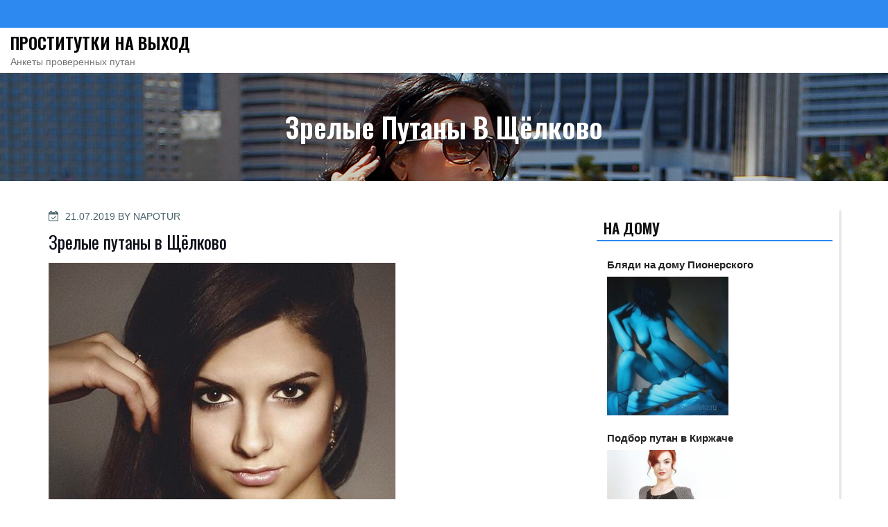

--- FILE ---
content_type: text/html; charset=UTF-8
request_url: http://posterfoto.ru/tours/10817
body_size: 16508
content:
<!DOCTYPE html>
<html lang="ru-RU" prefix="og: https://ogp.me/ns#" class="no-js">
<head>
<meta charset="UTF-8">
<meta name="viewport" content="width=device-width, initial-scale=1">
<link rel="profile" href="http://gmpg.org/xfn/11">
<script>(function(html){html.className = html.className.replace(/\bno-js\b/,'js')})(document.documentElement);</script>

<!-- SEO от Rank Math - https://rankmath.com/ -->
<title>Зрелые путаны в Щёлково - Проститутки на выход</title>
<meta name="description" content="Тонизирующий массаж Щёлково."/>
<meta name="robots" content="index, follow, max-snippet:-1, max-video-preview:-1, max-image-preview:large"/>
<link rel="canonical" href="http://posterfoto.ru/tours/10817" />
<meta property="og:locale" content="ru_RU" />
<meta property="og:type" content="article" />
<meta property="og:title" content="Зрелые путаны в Щёлково - Проститутки на выход" />
<meta property="og:description" content="Тонизирующий массаж Щёлково." />
<meta property="og:url" content="http://posterfoto.ru/tours/10817" />
<meta property="og:site_name" content="Проститутки на выход" />
<meta property="article:tag" content="На дому" />
<meta property="article:section" content="Московская область" />
<meta property="og:image" content="http://posterfoto.ru/wp-content/uploads/vqa_96045.jpg" />
<meta property="og:image:width" content="500" />
<meta property="og:image:height" content="624" />
<meta property="og:image:alt" content="Зрелые путаны в Щёлково" />
<meta property="og:image:type" content="image/jpeg" />
<meta property="article:published_time" content="2019-07-21T00:53:58+03:00" />
<meta name="twitter:card" content="summary_large_image" />
<meta name="twitter:title" content="Зрелые путаны в Щёлково - Проститутки на выход" />
<meta name="twitter:description" content="Тонизирующий массаж Щёлково." />
<meta name="twitter:image" content="http://posterfoto.ru/wp-content/uploads/vqa_96045.jpg" />
<meta name="twitter:label1" content="Автор" />
<meta name="twitter:data1" content="napotur" />
<meta name="twitter:label2" content="Время чтения" />
<meta name="twitter:data2" content="Меньше минуты" />
<script type="application/ld+json" class="rank-math-schema">{"@context":"https://schema.org","@graph":[{"@type":["Person","Organization"],"@id":"http://posterfoto.ru/#person","name":"\u041f\u0440\u043e\u0441\u0442\u0438\u0442\u0443\u0442\u043a\u0438 \u043d\u0430 \u0432\u044b\u0445\u043e\u0434"},{"@type":"WebSite","@id":"http://posterfoto.ru/#website","url":"http://posterfoto.ru","name":"\u041f\u0440\u043e\u0441\u0442\u0438\u0442\u0443\u0442\u043a\u0438 \u043d\u0430 \u0432\u044b\u0445\u043e\u0434","publisher":{"@id":"http://posterfoto.ru/#person"},"inLanguage":"ru-RU"},{"@type":"ImageObject","@id":"http://posterfoto.ru/wp-content/uploads/vqa_96045.jpg","url":"http://posterfoto.ru/wp-content/uploads/vqa_96045.jpg","width":"500","height":"624","inLanguage":"ru-RU"},{"@type":"WebPage","@id":"http://posterfoto.ru/tours/10817#webpage","url":"http://posterfoto.ru/tours/10817","name":"\u0417\u0440\u0435\u043b\u044b\u0435 \u043f\u0443\u0442\u0430\u043d\u044b \u0432 \u0429\u0451\u043b\u043a\u043e\u0432\u043e - \u041f\u0440\u043e\u0441\u0442\u0438\u0442\u0443\u0442\u043a\u0438 \u043d\u0430 \u0432\u044b\u0445\u043e\u0434","datePublished":"2019-07-21T00:53:58+03:00","dateModified":"2019-07-21T00:53:58+03:00","isPartOf":{"@id":"http://posterfoto.ru/#website"},"primaryImageOfPage":{"@id":"http://posterfoto.ru/wp-content/uploads/vqa_96045.jpg"},"inLanguage":"ru-RU"},{"@type":"Person","@id":"http://posterfoto.ru/author/napotur","name":"napotur","url":"http://posterfoto.ru/author/napotur","image":{"@type":"ImageObject","@id":"http://2.gravatar.com/avatar/5d5cf7922d7b723e2356accd03405c94?s=96&amp;d=mm&amp;r=g","url":"http://2.gravatar.com/avatar/5d5cf7922d7b723e2356accd03405c94?s=96&amp;d=mm&amp;r=g","caption":"napotur","inLanguage":"ru-RU"}},{"@type":"BlogPosting","headline":"\u0417\u0440\u0435\u043b\u044b\u0435 \u043f\u0443\u0442\u0430\u043d\u044b \u0432 \u0429\u0451\u043b\u043a\u043e\u0432\u043e - \u041f\u0440\u043e\u0441\u0442\u0438\u0442\u0443\u0442\u043a\u0438 \u043d\u0430 \u0432\u044b\u0445\u043e\u0434","datePublished":"2019-07-21T00:53:58+03:00","dateModified":"2019-07-21T00:53:58+03:00","articleSection":"\u041c\u043e\u0441\u043a\u043e\u0432\u0441\u043a\u0430\u044f \u043e\u0431\u043b\u0430\u0441\u0442\u044c","author":{"@id":"http://posterfoto.ru/author/napotur","name":"napotur"},"publisher":{"@id":"http://posterfoto.ru/#person"},"description":"\u0422\u043e\u043d\u0438\u0437\u0438\u0440\u0443\u044e\u0449\u0438\u0439 \u043c\u0430\u0441\u0441\u0430\u0436 \u0429\u0451\u043b\u043a\u043e\u0432\u043e.","name":"\u0417\u0440\u0435\u043b\u044b\u0435 \u043f\u0443\u0442\u0430\u043d\u044b \u0432 \u0429\u0451\u043b\u043a\u043e\u0432\u043e - \u041f\u0440\u043e\u0441\u0442\u0438\u0442\u0443\u0442\u043a\u0438 \u043d\u0430 \u0432\u044b\u0445\u043e\u0434","@id":"http://posterfoto.ru/tours/10817#richSnippet","isPartOf":{"@id":"http://posterfoto.ru/tours/10817#webpage"},"image":{"@id":"http://posterfoto.ru/wp-content/uploads/vqa_96045.jpg"},"inLanguage":"ru-RU","mainEntityOfPage":{"@id":"http://posterfoto.ru/tours/10817#webpage"}}]}</script>
<!-- /Rank Math WordPress SEO плагин -->

<link rel='dns-prefetch' href='//fonts.googleapis.com' />
<link href='https://fonts.gstatic.com' crossorigin rel='preconnect' />
<link rel="alternate" type="application/rss+xml" title="Проститутки на выход &raquo; Лента" href="http://posterfoto.ru/feed" />
<link rel="alternate" type="application/rss+xml" title="Проститутки на выход &raquo; Лента комментариев" href="http://posterfoto.ru/comments/feed" />
<link rel="alternate" type="application/rss+xml" title="Проститутки на выход &raquo; Лента комментариев к &laquo;Зрелые путаны в Щёлково&raquo;" href="http://posterfoto.ru/tours/10817/feed" />
<script type="text/javascript">
window._wpemojiSettings = {"baseUrl":"https:\/\/s.w.org\/images\/core\/emoji\/14.0.0\/72x72\/","ext":".png","svgUrl":"https:\/\/s.w.org\/images\/core\/emoji\/14.0.0\/svg\/","svgExt":".svg","source":{"concatemoji":"http:\/\/posterfoto.ru\/wp-includes\/js\/wp-emoji-release.min.js?ver=6.3.7"}};
/*! This file is auto-generated */
!function(i,n){var o,s,e;function c(e){try{var t={supportTests:e,timestamp:(new Date).valueOf()};sessionStorage.setItem(o,JSON.stringify(t))}catch(e){}}function p(e,t,n){e.clearRect(0,0,e.canvas.width,e.canvas.height),e.fillText(t,0,0);var t=new Uint32Array(e.getImageData(0,0,e.canvas.width,e.canvas.height).data),r=(e.clearRect(0,0,e.canvas.width,e.canvas.height),e.fillText(n,0,0),new Uint32Array(e.getImageData(0,0,e.canvas.width,e.canvas.height).data));return t.every(function(e,t){return e===r[t]})}function u(e,t,n){switch(t){case"flag":return n(e,"\ud83c\udff3\ufe0f\u200d\u26a7\ufe0f","\ud83c\udff3\ufe0f\u200b\u26a7\ufe0f")?!1:!n(e,"\ud83c\uddfa\ud83c\uddf3","\ud83c\uddfa\u200b\ud83c\uddf3")&&!n(e,"\ud83c\udff4\udb40\udc67\udb40\udc62\udb40\udc65\udb40\udc6e\udb40\udc67\udb40\udc7f","\ud83c\udff4\u200b\udb40\udc67\u200b\udb40\udc62\u200b\udb40\udc65\u200b\udb40\udc6e\u200b\udb40\udc67\u200b\udb40\udc7f");case"emoji":return!n(e,"\ud83e\udef1\ud83c\udffb\u200d\ud83e\udef2\ud83c\udfff","\ud83e\udef1\ud83c\udffb\u200b\ud83e\udef2\ud83c\udfff")}return!1}function f(e,t,n){var r="undefined"!=typeof WorkerGlobalScope&&self instanceof WorkerGlobalScope?new OffscreenCanvas(300,150):i.createElement("canvas"),a=r.getContext("2d",{willReadFrequently:!0}),o=(a.textBaseline="top",a.font="600 32px Arial",{});return e.forEach(function(e){o[e]=t(a,e,n)}),o}function t(e){var t=i.createElement("script");t.src=e,t.defer=!0,i.head.appendChild(t)}"undefined"!=typeof Promise&&(o="wpEmojiSettingsSupports",s=["flag","emoji"],n.supports={everything:!0,everythingExceptFlag:!0},e=new Promise(function(e){i.addEventListener("DOMContentLoaded",e,{once:!0})}),new Promise(function(t){var n=function(){try{var e=JSON.parse(sessionStorage.getItem(o));if("object"==typeof e&&"number"==typeof e.timestamp&&(new Date).valueOf()<e.timestamp+604800&&"object"==typeof e.supportTests)return e.supportTests}catch(e){}return null}();if(!n){if("undefined"!=typeof Worker&&"undefined"!=typeof OffscreenCanvas&&"undefined"!=typeof URL&&URL.createObjectURL&&"undefined"!=typeof Blob)try{var e="postMessage("+f.toString()+"("+[JSON.stringify(s),u.toString(),p.toString()].join(",")+"));",r=new Blob([e],{type:"text/javascript"}),a=new Worker(URL.createObjectURL(r),{name:"wpTestEmojiSupports"});return void(a.onmessage=function(e){c(n=e.data),a.terminate(),t(n)})}catch(e){}c(n=f(s,u,p))}t(n)}).then(function(e){for(var t in e)n.supports[t]=e[t],n.supports.everything=n.supports.everything&&n.supports[t],"flag"!==t&&(n.supports.everythingExceptFlag=n.supports.everythingExceptFlag&&n.supports[t]);n.supports.everythingExceptFlag=n.supports.everythingExceptFlag&&!n.supports.flag,n.DOMReady=!1,n.readyCallback=function(){n.DOMReady=!0}}).then(function(){return e}).then(function(){var e;n.supports.everything||(n.readyCallback(),(e=n.source||{}).concatemoji?t(e.concatemoji):e.wpemoji&&e.twemoji&&(t(e.twemoji),t(e.wpemoji)))}))}((window,document),window._wpemojiSettings);
</script>
<style type="text/css">
img.wp-smiley,
img.emoji {
	display: inline !important;
	border: none !important;
	box-shadow: none !important;
	height: 1em !important;
	width: 1em !important;
	margin: 0 0.07em !important;
	vertical-align: -0.1em !important;
	background: none !important;
	padding: 0 !important;
}
</style>
	<link rel='stylesheet' id='wp-block-library-css' href='http://posterfoto.ru/wp-includes/css/dist/block-library/style.min.css?ver=6.3.7' type='text/css' media='all' />
<style id='classic-theme-styles-inline-css' type='text/css'>
/*! This file is auto-generated */
.wp-block-button__link{color:#fff;background-color:#32373c;border-radius:9999px;box-shadow:none;text-decoration:none;padding:calc(.667em + 2px) calc(1.333em + 2px);font-size:1.125em}.wp-block-file__button{background:#32373c;color:#fff;text-decoration:none}
</style>
<style id='global-styles-inline-css' type='text/css'>
body{--wp--preset--color--black: #000000;--wp--preset--color--cyan-bluish-gray: #abb8c3;--wp--preset--color--white: #ffffff;--wp--preset--color--pale-pink: #f78da7;--wp--preset--color--vivid-red: #cf2e2e;--wp--preset--color--luminous-vivid-orange: #ff6900;--wp--preset--color--luminous-vivid-amber: #fcb900;--wp--preset--color--light-green-cyan: #7bdcb5;--wp--preset--color--vivid-green-cyan: #00d084;--wp--preset--color--pale-cyan-blue: #8ed1fc;--wp--preset--color--vivid-cyan-blue: #0693e3;--wp--preset--color--vivid-purple: #9b51e0;--wp--preset--gradient--vivid-cyan-blue-to-vivid-purple: linear-gradient(135deg,rgba(6,147,227,1) 0%,rgb(155,81,224) 100%);--wp--preset--gradient--light-green-cyan-to-vivid-green-cyan: linear-gradient(135deg,rgb(122,220,180) 0%,rgb(0,208,130) 100%);--wp--preset--gradient--luminous-vivid-amber-to-luminous-vivid-orange: linear-gradient(135deg,rgba(252,185,0,1) 0%,rgba(255,105,0,1) 100%);--wp--preset--gradient--luminous-vivid-orange-to-vivid-red: linear-gradient(135deg,rgba(255,105,0,1) 0%,rgb(207,46,46) 100%);--wp--preset--gradient--very-light-gray-to-cyan-bluish-gray: linear-gradient(135deg,rgb(238,238,238) 0%,rgb(169,184,195) 100%);--wp--preset--gradient--cool-to-warm-spectrum: linear-gradient(135deg,rgb(74,234,220) 0%,rgb(151,120,209) 20%,rgb(207,42,186) 40%,rgb(238,44,130) 60%,rgb(251,105,98) 80%,rgb(254,248,76) 100%);--wp--preset--gradient--blush-light-purple: linear-gradient(135deg,rgb(255,206,236) 0%,rgb(152,150,240) 100%);--wp--preset--gradient--blush-bordeaux: linear-gradient(135deg,rgb(254,205,165) 0%,rgb(254,45,45) 50%,rgb(107,0,62) 100%);--wp--preset--gradient--luminous-dusk: linear-gradient(135deg,rgb(255,203,112) 0%,rgb(199,81,192) 50%,rgb(65,88,208) 100%);--wp--preset--gradient--pale-ocean: linear-gradient(135deg,rgb(255,245,203) 0%,rgb(182,227,212) 50%,rgb(51,167,181) 100%);--wp--preset--gradient--electric-grass: linear-gradient(135deg,rgb(202,248,128) 0%,rgb(113,206,126) 100%);--wp--preset--gradient--midnight: linear-gradient(135deg,rgb(2,3,129) 0%,rgb(40,116,252) 100%);--wp--preset--font-size--small: 13px;--wp--preset--font-size--medium: 20px;--wp--preset--font-size--large: 36px;--wp--preset--font-size--x-large: 42px;--wp--preset--spacing--20: 0.44rem;--wp--preset--spacing--30: 0.67rem;--wp--preset--spacing--40: 1rem;--wp--preset--spacing--50: 1.5rem;--wp--preset--spacing--60: 2.25rem;--wp--preset--spacing--70: 3.38rem;--wp--preset--spacing--80: 5.06rem;--wp--preset--shadow--natural: 6px 6px 9px rgba(0, 0, 0, 0.2);--wp--preset--shadow--deep: 12px 12px 50px rgba(0, 0, 0, 0.4);--wp--preset--shadow--sharp: 6px 6px 0px rgba(0, 0, 0, 0.2);--wp--preset--shadow--outlined: 6px 6px 0px -3px rgba(255, 255, 255, 1), 6px 6px rgba(0, 0, 0, 1);--wp--preset--shadow--crisp: 6px 6px 0px rgba(0, 0, 0, 1);}:where(.is-layout-flex){gap: 0.5em;}:where(.is-layout-grid){gap: 0.5em;}body .is-layout-flow > .alignleft{float: left;margin-inline-start: 0;margin-inline-end: 2em;}body .is-layout-flow > .alignright{float: right;margin-inline-start: 2em;margin-inline-end: 0;}body .is-layout-flow > .aligncenter{margin-left: auto !important;margin-right: auto !important;}body .is-layout-constrained > .alignleft{float: left;margin-inline-start: 0;margin-inline-end: 2em;}body .is-layout-constrained > .alignright{float: right;margin-inline-start: 2em;margin-inline-end: 0;}body .is-layout-constrained > .aligncenter{margin-left: auto !important;margin-right: auto !important;}body .is-layout-constrained > :where(:not(.alignleft):not(.alignright):not(.alignfull)){max-width: var(--wp--style--global--content-size);margin-left: auto !important;margin-right: auto !important;}body .is-layout-constrained > .alignwide{max-width: var(--wp--style--global--wide-size);}body .is-layout-flex{display: flex;}body .is-layout-flex{flex-wrap: wrap;align-items: center;}body .is-layout-flex > *{margin: 0;}body .is-layout-grid{display: grid;}body .is-layout-grid > *{margin: 0;}:where(.wp-block-columns.is-layout-flex){gap: 2em;}:where(.wp-block-columns.is-layout-grid){gap: 2em;}:where(.wp-block-post-template.is-layout-flex){gap: 1.25em;}:where(.wp-block-post-template.is-layout-grid){gap: 1.25em;}.has-black-color{color: var(--wp--preset--color--black) !important;}.has-cyan-bluish-gray-color{color: var(--wp--preset--color--cyan-bluish-gray) !important;}.has-white-color{color: var(--wp--preset--color--white) !important;}.has-pale-pink-color{color: var(--wp--preset--color--pale-pink) !important;}.has-vivid-red-color{color: var(--wp--preset--color--vivid-red) !important;}.has-luminous-vivid-orange-color{color: var(--wp--preset--color--luminous-vivid-orange) !important;}.has-luminous-vivid-amber-color{color: var(--wp--preset--color--luminous-vivid-amber) !important;}.has-light-green-cyan-color{color: var(--wp--preset--color--light-green-cyan) !important;}.has-vivid-green-cyan-color{color: var(--wp--preset--color--vivid-green-cyan) !important;}.has-pale-cyan-blue-color{color: var(--wp--preset--color--pale-cyan-blue) !important;}.has-vivid-cyan-blue-color{color: var(--wp--preset--color--vivid-cyan-blue) !important;}.has-vivid-purple-color{color: var(--wp--preset--color--vivid-purple) !important;}.has-black-background-color{background-color: var(--wp--preset--color--black) !important;}.has-cyan-bluish-gray-background-color{background-color: var(--wp--preset--color--cyan-bluish-gray) !important;}.has-white-background-color{background-color: var(--wp--preset--color--white) !important;}.has-pale-pink-background-color{background-color: var(--wp--preset--color--pale-pink) !important;}.has-vivid-red-background-color{background-color: var(--wp--preset--color--vivid-red) !important;}.has-luminous-vivid-orange-background-color{background-color: var(--wp--preset--color--luminous-vivid-orange) !important;}.has-luminous-vivid-amber-background-color{background-color: var(--wp--preset--color--luminous-vivid-amber) !important;}.has-light-green-cyan-background-color{background-color: var(--wp--preset--color--light-green-cyan) !important;}.has-vivid-green-cyan-background-color{background-color: var(--wp--preset--color--vivid-green-cyan) !important;}.has-pale-cyan-blue-background-color{background-color: var(--wp--preset--color--pale-cyan-blue) !important;}.has-vivid-cyan-blue-background-color{background-color: var(--wp--preset--color--vivid-cyan-blue) !important;}.has-vivid-purple-background-color{background-color: var(--wp--preset--color--vivid-purple) !important;}.has-black-border-color{border-color: var(--wp--preset--color--black) !important;}.has-cyan-bluish-gray-border-color{border-color: var(--wp--preset--color--cyan-bluish-gray) !important;}.has-white-border-color{border-color: var(--wp--preset--color--white) !important;}.has-pale-pink-border-color{border-color: var(--wp--preset--color--pale-pink) !important;}.has-vivid-red-border-color{border-color: var(--wp--preset--color--vivid-red) !important;}.has-luminous-vivid-orange-border-color{border-color: var(--wp--preset--color--luminous-vivid-orange) !important;}.has-luminous-vivid-amber-border-color{border-color: var(--wp--preset--color--luminous-vivid-amber) !important;}.has-light-green-cyan-border-color{border-color: var(--wp--preset--color--light-green-cyan) !important;}.has-vivid-green-cyan-border-color{border-color: var(--wp--preset--color--vivid-green-cyan) !important;}.has-pale-cyan-blue-border-color{border-color: var(--wp--preset--color--pale-cyan-blue) !important;}.has-vivid-cyan-blue-border-color{border-color: var(--wp--preset--color--vivid-cyan-blue) !important;}.has-vivid-purple-border-color{border-color: var(--wp--preset--color--vivid-purple) !important;}.has-vivid-cyan-blue-to-vivid-purple-gradient-background{background: var(--wp--preset--gradient--vivid-cyan-blue-to-vivid-purple) !important;}.has-light-green-cyan-to-vivid-green-cyan-gradient-background{background: var(--wp--preset--gradient--light-green-cyan-to-vivid-green-cyan) !important;}.has-luminous-vivid-amber-to-luminous-vivid-orange-gradient-background{background: var(--wp--preset--gradient--luminous-vivid-amber-to-luminous-vivid-orange) !important;}.has-luminous-vivid-orange-to-vivid-red-gradient-background{background: var(--wp--preset--gradient--luminous-vivid-orange-to-vivid-red) !important;}.has-very-light-gray-to-cyan-bluish-gray-gradient-background{background: var(--wp--preset--gradient--very-light-gray-to-cyan-bluish-gray) !important;}.has-cool-to-warm-spectrum-gradient-background{background: var(--wp--preset--gradient--cool-to-warm-spectrum) !important;}.has-blush-light-purple-gradient-background{background: var(--wp--preset--gradient--blush-light-purple) !important;}.has-blush-bordeaux-gradient-background{background: var(--wp--preset--gradient--blush-bordeaux) !important;}.has-luminous-dusk-gradient-background{background: var(--wp--preset--gradient--luminous-dusk) !important;}.has-pale-ocean-gradient-background{background: var(--wp--preset--gradient--pale-ocean) !important;}.has-electric-grass-gradient-background{background: var(--wp--preset--gradient--electric-grass) !important;}.has-midnight-gradient-background{background: var(--wp--preset--gradient--midnight) !important;}.has-small-font-size{font-size: var(--wp--preset--font-size--small) !important;}.has-medium-font-size{font-size: var(--wp--preset--font-size--medium) !important;}.has-large-font-size{font-size: var(--wp--preset--font-size--large) !important;}.has-x-large-font-size{font-size: var(--wp--preset--font-size--x-large) !important;}
.wp-block-navigation a:where(:not(.wp-element-button)){color: inherit;}
:where(.wp-block-post-template.is-layout-flex){gap: 1.25em;}:where(.wp-block-post-template.is-layout-grid){gap: 1.25em;}
:where(.wp-block-columns.is-layout-flex){gap: 2em;}:where(.wp-block-columns.is-layout-grid){gap: 2em;}
.wp-block-pullquote{font-size: 1.5em;line-height: 1.6;}
</style>
<link rel='stylesheet' id='same-category-posts-css' href='http://posterfoto.ru/wp-content/plugins/same-category-posts/same-category-posts.css?ver=6.3.7' type='text/css' media='all' />
<link rel='stylesheet' id='the-business-wp-fonts-css' href='https://fonts.googleapis.com/css?family=Raleway%3A300%2C300i%2C400%2C400i%2C600%2C600i%2C800%2C800i%7COswald%3A300%2C300i%2C400%2C400i%2C600%2C600i%2C800%2C800i&#038;subset=latin%2Clatin-ext' type='text/css' media='all' />
<link rel='stylesheet' id='boostrap-css-css' href='http://posterfoto.ru/wp-content/themes/the-business-wp/css/bootstrap.min.css?ver=3.3.6' type='text/css' media='all' />
<link rel='stylesheet' id='the-business-wp-style-css' href='http://posterfoto.ru/wp-content/themes/the-business-wp/style.css?ver=6.3.7' type='text/css' media='all' />
<link rel='stylesheet' id='fontawesome-css-css' href='http://posterfoto.ru/wp-content/themes/the-business-wp/fonts/font-awesome/css/font-awesome.css?ver=4.7' type='text/css' media='all' />
<link rel='stylesheet' id='rpt_front_style-css' href='http://posterfoto.ru/wp-content/plugins/related-posts-thumbnails/assets/css/front.css?ver=1.6.2' type='text/css' media='all' />
<!--[if lt IE 9]>
<script type='text/javascript' src='http://posterfoto.ru/wp-content/themes/the-business-wp/js/html5.js?ver=3.7.3' id='html5-js'></script>
<![endif]-->
<script type='text/javascript' src='http://posterfoto.ru/wp-includes/js/jquery/jquery.min.js?ver=3.7.0' id='jquery-core-js'></script>
<script type='text/javascript' src='http://posterfoto.ru/wp-includes/js/jquery/jquery-migrate.min.js?ver=3.4.1' id='jquery-migrate-js'></script>
<link rel="https://api.w.org/" href="http://posterfoto.ru/wp-json/" /><link rel="alternate" type="application/json" href="http://posterfoto.ru/wp-json/wp/v2/posts/10817" /><link rel="EditURI" type="application/rsd+xml" title="RSD" href="http://posterfoto.ru/xmlrpc.php?rsd" />
<meta name="generator" content="WordPress 6.3.7" />
<link rel='shortlink' href='http://posterfoto.ru/?p=10817' />
<link rel="alternate" type="application/json+oembed" href="http://posterfoto.ru/wp-json/oembed/1.0/embed?url=http%3A%2F%2Fposterfoto.ru%2Ftours%2F10817" />
<link rel="alternate" type="text/xml+oembed" href="http://posterfoto.ru/wp-json/oembed/1.0/embed?url=http%3A%2F%2Fposterfoto.ru%2Ftours%2F10817&#038;format=xml" />
<link rel="pingback" href="http://posterfoto.ru/xmlrpc.php">
	<style type="text/css" id="custom-footer-colors" >
		

.footer-foreground {}
.footer-foreground .widget-title, 
.footer-foreground a, 
.footer-foreground p, 
.footer-foreground li,
.footer-foreground table,
.footer-foreground .widget
{
  color:#fff;
}

.footer-foreground a:hover, .footer-foreground a:active {color:#2d89ef;}

	</style>
      <style>
      #related_posts_thumbnails li{
          border-right: 1px solid #dddddd;
          background-color: #ffffff      }
      #related_posts_thumbnails li:hover{
          background-color: #eeeeee;
      }
      .relpost_content{
          font-size: 12px;
          color: #333333;
      }
      .relpost-block-single{
          background-color: #ffffff;
          border-right: 1px solid  #dddddd;
          border-left: 1px solid  #dddddd;
          margin-right: -1px;
      }
      .relpost-block-single:hover{
          background-color: #eeeeee;
      }
      </style>

  </head>
<body class="post-template-default single single-post postid-10817 single-format-standard group-blog has-header-image has-sidebar colors-blue" >

<!-- The Search Modal Dialog -->
<div id="myModal" class="modal">
  <!-- Modal content -->
  <div class="modal-content">
    <span id="search-close" class="close">&times;</span>
	<br/> <br/>
    

<form role="search" method="get" class="search-form" action="http://posterfoto.ru/">
	<label for="search-form-69385cefd0faa">
		<span class="screen-reader-text">Search for:</span>
	</label>
	<input type="search" id="search-form-69385cefd0faa" class="search-field" placeholder="Search &hellip;" value="" name="s" />
	<button type="submit" class="search-submit"><span class="fa icon fa-search" aria-hidden="true" role="img"> <use href="#icon-search" xlink:href="#icon-search"></use> </span><span class="screen-reader-text">Search</span></button>
</form>
	<br/> 
  </div>
</div><!-- end search model-->

<div id="page" class="site">


<a class="skip-link screen-reader-text" href="#main">
Skip to content</a>
<header id="masthead" class="site-header" role="banner">

	<!-- start of mini header -->
		      
			<div class="mini-header hidden-xs">
				<div class="container">
					
						<div class="col-md-6 col-sm-6 header-contact-section" >
						 
							<ul class="contact-list-top">
																					</ul>
						 
						</div>
						<div class="col-md-6 col-sm-6">			
							<ul class="mimi-header-social-icon pull-right animate fadeInRight" >							
																																							</ul>
						</div>	
					
				</div>	
			</div>
				
	 <!-- .end of contacts mini header -->  
	 
  <!--top menu, site branding-->
 <div id="sticky-nav" >
   <div class="container vertical-center"> 
    <div class="col-md-4 col-sm-4 site-branding" >
	      <div class="site-branding-text">
                <p class="site-title"><a href="http://posterfoto.ru/" rel="home">Проститутки на выход</a></p>
                        <p class="site-description">Анкеты проверенных путан</p>
              </div>
      <!-- .site-branding-text -->
    </div>
    <!-- .end of site-branding -->
	
	<!-- start of navigation menu -->
    <div class="col-md-8 col-sm-8 " >	
      	  
    </div>  
	<!-- end of navigation menu --> 
	
			
   </div>
   <!-- .container -->	
  </div>
  <!-- #masthead -->
  
</header>

 	
	<div class="sub-header" style="background:url('http://posterfoto.ru/wp-content/uploads/0308508.jpg');">
	
	<div class="sub-header-inner sectionoverlay">
	<div class="title">Зрелые путаны в Щёлково</div>	</div>
</div><!-- .sub-header -->

<div class="container background" >
  <div class="row">
				 
	<div id="primary" class="col-md-8 col-sm-8  content-area">
		<main id="main" class="site-main" role="main">

			
<article id="post-10817" class="post-10817 post type-post status-publish format-standard has-post-thumbnail hentry category-moskovskaya-oblast tag-na-domu">
	
	<header class="entry-header">
		<div class="entry-meta"><span class="posted-on"><span class="screen-reader-text">Posted on</span> <a href="http://posterfoto.ru/tours/10817" rel="bookmark"><time class="entry-date published updated" datetime="2019-07-21T00:53:58+03:00">21.07.2019</time></a></span><span class="byline"> By <span class="author vcard"><a class="url fn n" href="http://posterfoto.ru/author/napotur">napotur</a></span></span></div><!-- .entry-meta --><h1 class="entry-title">Зрелые путаны в Щёлково</h1>	</header><!-- .entry-header -->	
	
				<div class="post-thumbnail" >
			<a href="http://posterfoto.ru/tours/10817">
				<img width="500" height="624" src="http://posterfoto.ru/wp-content/uploads/vqa_96045.jpg" class="attachment-full size-full wp-post-image" alt="" decoding="async" fetchpriority="high" srcset="http://posterfoto.ru/wp-content/uploads/vqa_96045.jpg 500w, http://posterfoto.ru/wp-content/uploads/vqa_96045-240x300.jpg 240w" sizes="(max-width: 500px) 100vw, 500px" />			</a>
		</div><!-- .post-thumbnail -->
				

	<div class="entry-container">

	
	<div class="entry-content">
		<p>Тонизирующий массаж Щёлково.</p>
<p><span id="more-10817"></span></p>
<blockquote>
<p>Информация о проститутках города Щёлково собрана и систематизирована на данном проекте. Дабы не бродить по тысячам сайтов в поисках нужной путаны, посетите  наш сайт, где собраны все проститутки вашего региона.</p>
</blockquote>
<h2>Свежие индивидуалки Щёлково</h2>
<p>Классные бляди Щёлково.</p>
<h3>Гэбриэл16</h3>
<p align="center"><img decoding="async" src="http://posterfoto.ru/wp-content/uploads/vqa_96045.jpg" alt="Старые бляди в Щёлково" title="Урологический массаж Щёлково." width="400" border="0"></p>
<table class="qltable" border="1">
<tr>
<td>Место</td>
<td>есть</td>
</tr>
<tr>
<td>Возраст</td>
<td>24</td>
</tr>
<tr>
<td>Рост</td>
<td>171 см</td>
</tr>
<tr>
<td>Вес</td>
<td>55 кг</td>
</tr>
<tr>
<td>Размер бюста</td>
<td>7</td>
</tr>
<tr>
<td>Стриптиз</td>
<td>лесби-шоу легкое</td>
</tr>
<tr>
<td>Выезд</td>
<td>+</td>
</tr>
<tr>
<td>Дополнительные пристрастия</td>
<td>криомассаж, мама с дочкой, в постели с подружкой</td>
</tr>
<tr>
<td>Стоимость, ч</td>
<td>2650</td>
</tr>
<tr>
<td>Цена, ночь</td>
<td>8900</td>
</tr>
<tr>
<th>Номер телефона</th>
<th>            <form method="POST">
                <button class="sterfo" type="submit" name="prgpattern" value="/look/passage">Смотреть</button>
            </form>
        </th>
</tr>
</table>
<h3>Цецилие фото 100%</h3>
<p align="center"><img decoding="async" src="http://posterfoto.ru/wp-content/uploads/vqa_96132.jpg" alt="Шалава Цецилие фото 100%" title="Шлюха Цецилие фото 100%" width="400" border="0"></p>
<table class="qltable" border="1">
<tr>
<td>ид анкеты</td>
<td>6469</td>
</tr>
<tr>
<td>Возраст</td>
<td>26</td>
</tr>
<tr>
<td>Рост</td>
<td>176 см</td>
</tr>
<tr>
<td>Вес</td>
<td>54 кг</td>
</tr>
<tr>
<td>Размер бюста</td>
<td>4</td>
</tr>
<tr>
<td>Садо-мазо</td>
<td>&#8212;</td>
</tr>
<tr>
<td>Одежда</td>
<td>44</td>
</tr>
<tr>
<td>Доп пристрастия</td>
<td>спанкинг, секс в чулках, легкое доминирование</td>
</tr>
<tr>
<td>Стоимость, ч</td>
<td>1500</td>
</tr>
<tr>
<td>Цена, 2 часа</td>
<td>3850</td>
</tr>
<tr>
<td>Цена, ночь</td>
<td>7450</td>
</tr>
<tr>
<th>Номер телефона</th>
<th>            <form method="POST">
                <button class="sterfo" type="submit" name="prgpattern" value="/look/passage">Смотреть</button>
            </form>
        </th>
</tr>
</table>
<h3>Элита Вип</h3>
<p align="center"><img decoding="async" src="http://posterfoto.ru/wp-content/uploads/vqa_96224.jpg" alt="Тонизирующий массаж Щёлково." title="Доступные шалавы Щёлково" width="400" border="0"></p>
<table class="qltable" border="1">
<tr>
<td>Знак зодиака</td>
<td>Дева</td>
</tr>
<tr>
<td>Возраст</td>
<td>29</td>
</tr>
<tr>
<td>Рост</td>
<td>152 см</td>
</tr>
<tr>
<td>Вес</td>
<td>57 кг</td>
</tr>
<tr>
<td>Размер бюста</td>
<td>7</td>
</tr>
<tr>
<td>Минет</td>
<td> &#8212; </td>
</tr>
<tr>
<td>Обувь</td>
<td>35</td>
</tr>
<tr>
<td>Мои пристрастия</td>
<td>минет в машине</td>
</tr>
<tr>
<td>Стоимость, ч</td>
<td>1900</td>
</tr>
<tr>
<td>Цена, 2 часа</td>
<td>4450</td>
</tr>
<tr>
<td>Цена, ночь</td>
<td>9700</td>
</tr>
<tr>
<th>Номер телефона</th>
<th>            <form method="POST">
                <button class="sterfo" type="submit" name="prgpattern" value="/look/passage">Смотреть</button>
            </form>
        </th>
</tr>
</table>
<h3>Оляша ВИП</h3>
<p align="center"><img decoding="async" src="http://posterfoto.ru/wp-content/uploads/vqa_95888.jpg" alt="Проверенная путана Оляша ВИП" title="Индивидуалка Оляша ВИП" width="400" border="0"></p>
<table class="qltable" border="1">
<tr>
<td>Визитов анкеты</td>
<td>1152</td>
</tr>
<tr>
<td>Возраст</td>
<td>30</td>
</tr>
<tr>
<td>Рост</td>
<td>174 см</td>
</tr>
<tr>
<td>Вес</td>
<td>61 кг</td>
</tr>
<tr>
<td>Размер бюста</td>
<td>2</td>
</tr>
<tr>
<td>Когда обращаться</td>
<td>после 12 ч.</td>
</tr>
<tr>
<td>Стоимость, ч</td>
<td>1300</td>
</tr>
<tr>
<td>Цена, 2 часа</td>
<td>4800</td>
</tr>
<tr>
<td>Цена, ночь</td>
<td>9200</td>
</tr>
<tr>
<th>Номер телефона</th>
<th>            <form method="POST">
                <button class="sterfo" type="submit" name="prgpattern" value="/look/passage">Смотреть</button>
            </form>
        </th>
</tr>
</table>
<h3>Арья фото мои</h3>
<p align="center"><img decoding="async" src="http://posterfoto.ru/wp-content/uploads/vqa_95178.jpg" alt="Доступные шалавы Щёлково" title="Фистинг Щёлково." width="400" border="0"></p>
<table class="qltable" border="1">
<tr>
<td>Возраст</td>
<td>27</td>
</tr>
<tr>
<td>Рост</td>
<td>157 см</td>
</tr>
<tr>
<td>Вес</td>
<td>53 кг</td>
</tr>
<tr>
<td>Размер бюста</td>
<td>2</td>
</tr>
<tr>
<td>Вам лет</td>
<td>25</td>
</tr>
<tr>
<td>Стоимость, ч</td>
<td>2700</td>
</tr>
<tr>
<td>Цена, 2 часа</td>
<td>3900</td>
</tr>
<tr>
<td>Цена, ночь</td>
<td>8450</td>
</tr>
<tr>
<th>Номер телефона</th>
<th>            <form method="POST">
                <button class="sterfo" type="submit" name="prgpattern" value="/look/passage">Смотреть</button>
            </form>
        </th>
</tr>
</table>
<h3>Нася43</h3>
<p align="center"><img decoding="async" src="http://posterfoto.ru/wp-content/uploads/vqa_95591.jpg" alt="Проверенные проститутки в Щёлково" title="Тонизирующий массаж Щёлково." width="400" border="0"></p>
<table class="qltable" border="1">
<tr>
<td>Рейтинг от визитеров</td>
<td>87</td>
</tr>
<tr>
<td>Возраст</td>
<td>28</td>
</tr>
<tr>
<td>Рост</td>
<td>153 см</td>
</tr>
<tr>
<td>Вес</td>
<td>68 кг</td>
</tr>
<tr>
<td>Размер бюста</td>
<td>7</td>
</tr>
<tr>
<td>Анал</td>
<td>есть</td>
</tr>
<tr>
<td>Время обращения</td>
<td>после 15 ч.</td>
</tr>
<tr>
<td>Частные услуги</td>
<td>сочный минет, большой клитор</td>
</tr>
<tr>
<td>Стоимость, ч</td>
<td>2400</td>
</tr>
<tr>
<td>Цена, ночь</td>
<td>7650</td>
</tr>
<tr>
<th>Номер телефона</th>
<th>            <form method="POST">
                <button class="sterfo" type="submit" name="prgpattern" value="/look/passage">Смотреть</button>
            </form>
        </th>
</tr>
</table>
<h3>Йорга VIP</h3>
<p align="center"><img decoding="async" src="http://posterfoto.ru/wp-content/uploads/vqa_96493.jpg" alt="Фистинг Щёлково." title="Реальные путаны Щёлково" width="400" border="0"></p>
<table class="qltable" border="1">
<tr>
<td>Знак зодиака</td>
<td>Весы</td>
</tr>
<tr>
<td>Возраст</td>
<td>31</td>
</tr>
<tr>
<td>Рост</td>
<td>181 см</td>
</tr>
<tr>
<td>Вес</td>
<td>50 кг</td>
</tr>
<tr>
<td>Размер бюста</td>
<td>3</td>
</tr>
<tr>
<td>Стриптиз</td>
<td>&#8212;</td>
</tr>
<tr>
<td>Размер одежды</td>
<td>39</td>
</tr>
<tr>
<td>Мои предпочтения</td>
<td>куннилингус, ролевые игры, в постели с подружкой</td>
</tr>
<tr>
<td>Стоимость, ч</td>
<td>1600</td>
</tr>
<tr>
<td>Цена, 2 часа</td>
<td>3650</td>
</tr>
<tr>
<td>Цена, ночь</td>
<td>6550</td>
</tr>
<tr>
<th>Номер телефона</th>
<th>            <form method="POST">
                <button class="sterfo" type="submit" name="prgpattern" value="/look/passage">Смотреть</button>
            </form>
        </th>
</tr>
</table>
<h3>Ядвижка реал фото</h3>
<p align="center"><img decoding="async" src="http://posterfoto.ru/wp-content/uploads/vqa_97091.jpg" alt="Индивидуалка Ядвижка реал фото" title="Индивидуалка Ядвижка реал фото" width="400" border="0"></p>
<table class="qltable" border="1">
<tr>
<td>Текущий рейтинг</td>
<td>487</td>
</tr>
<tr>
<td>Возраст</td>
<td>22</td>
</tr>
<tr>
<td>Рост</td>
<td>159 см</td>
</tr>
<tr>
<td>Вес</td>
<td>58 кг</td>
</tr>
<tr>
<td>Размер бюста</td>
<td>6</td>
</tr>
<tr>
<td>Анальный секс</td>
<td>да</td>
</tr>
<tr>
<td>Комплекция</td>
<td>Стройная</td>
</tr>
<tr>
<td>Частные услуги</td>
<td>окончание в рот, большой клитор</td>
</tr>
<tr>
<td>Стоимость, ч</td>
<td>2250</td>
</tr>
<tr>
<td>Цена, ночь</td>
<td>7750</td>
</tr>
<tr>
<th>Номер телефона</th>
<th>            <form method="POST">
                <button class="sterfo" type="submit" name="prgpattern" value="/look/passage">Смотреть</button>
            </form>
        </th>
</tr>
</table>
<h3>Василиса 100% фото мои</h3>
<p align="center"><img decoding="async" src="http://posterfoto.ru/wp-content/uploads/vqa_96013.jpg" alt="Шлюха Василиса 100% фото мои" title="Путана Василиса 100% фото мои" width="400" border="0"></p>
<table class="qltable" border="1">
<tr>
<td>Возраст</td>
<td>36</td>
</tr>
<tr>
<td>Рост</td>
<td>179 см</td>
</tr>
<tr>
<td>Вес</td>
<td>49 кг</td>
</tr>
<tr>
<td>Размер бюста</td>
<td>5</td>
</tr>
<tr>
<td>Минет</td>
<td>да</td>
</tr>
<tr>
<td>Интим стрижка</td>
<td>капля</td>
</tr>
<tr>
<td>Стоимость, ч</td>
<td>2250</td>
</tr>
<tr>
<td>Цена, 2 часа</td>
<td>4700</td>
</tr>
<tr>
<td>Цена, ночь</td>
<td>8500</td>
</tr>
<tr>
<th>Номер телефона</th>
<th>            <form method="POST">
                <button class="sterfo" type="submit" name="prgpattern" value="/look/passage">Смотреть</button>
            </form>
        </th>
</tr>
</table>
<h3>Викуля</h3>
<p align="center"><img decoding="async" src="http://posterfoto.ru/wp-content/uploads/vqa_95542.jpg" alt="Шалава индивидуалка Викуля" title="Проститутка Викуля" width="400" border="0"></p>
<table class="qltable" border="1">
<tr>
<td>Место встречи</td>
<td>+</td>
</tr>
<tr>
<td>Возраст</td>
<td>23</td>
</tr>
<tr>
<td>Рост</td>
<td>161 см</td>
</tr>
<tr>
<td>Вес</td>
<td>59 кг</td>
</tr>
<tr>
<td>Размер бюста</td>
<td>7</td>
</tr>
<tr>
<td>Экстрим</td>
<td> &#8212; </td>
</tr>
<tr>
<td>Эскорт</td>
<td>&#8212;</td>
</tr>
<tr>
<td>Приватные пристрастия</td>
<td>фистинг анальный</td>
</tr>
<tr>
<td>Стоимость, ч</td>
<td>1850</td>
</tr>
<tr>
<td>Цена, ночь</td>
<td>6500</td>
</tr>
<tr>
<th>Номер телефона</th>
<th>            <form method="POST">
                <button class="sterfo" type="submit" name="prgpattern" value="/look/passage">Смотреть</button>
            </form>
        </th>
</tr>
</table>
<h3>Соня. реал фото</h3>
<p align="center"><img decoding="async" src="http://posterfoto.ru/wp-content/uploads/vqa_96417.jpg" alt="Проверенные шалавы Щёлково" title="Реальные шалавы Щёлково" width="400" border="0"></p>
<table class="qltable" border="1">
<tr>
<td>ид анкеты</td>
<td>6194</td>
</tr>
<tr>
<td>Возраст</td>
<td>35</td>
</tr>
<tr>
<td>Рост</td>
<td>175 см</td>
</tr>
<tr>
<td>Вес</td>
<td>63 кг</td>
</tr>
<tr>
<td>Размер бюста</td>
<td>7</td>
</tr>
<tr>
<td>Садо-мазо</td>
<td>Порка</td>
</tr>
<tr>
<td>Стоимость, ч</td>
<td>1100</td>
</tr>
<tr>
<td>Цена, 2 часа</td>
<td>4700</td>
</tr>
<tr>
<td>Цена, ночь</td>
<td>8350</td>
</tr>
<tr>
<th>Номер телефона</th>
<th>            <form method="POST">
                <button class="sterfo" type="submit" name="prgpattern" value="/look/passage">Смотреть</button>
            </form>
        </th>
</tr>
</table>
<h3>Буся VIP</h3>
<p align="center"><img decoding="async" src="http://posterfoto.ru/wp-content/uploads/vqa_95549.jpg" alt="Проститутка индивидуалка Буся VIP" title="Индивидуалка Буся VIP" width="400" border="0"></p>
<table class="qltable" border="1">
<tr>
<td>Посещений анкеты</td>
<td>5781</td>
</tr>
<tr>
<td>Возраст</td>
<td>34</td>
</tr>
<tr>
<td>Рост</td>
<td>155 см</td>
</tr>
<tr>
<td>Вес</td>
<td>67 кг</td>
</tr>
<tr>
<td>Размер бюста</td>
<td>2</td>
</tr>
<tr>
<td>Обувь</td>
<td>35</td>
</tr>
<tr>
<td>Стоимость, ч</td>
<td>2950</td>
</tr>
<tr>
<td>Цена, 2 часа</td>
<td>3800</td>
</tr>
<tr>
<td>Цена, ночь</td>
<td>6200</td>
</tr>
<tr>
<th>Номер телефона</th>
<th>            <form method="POST">
                <button class="sterfo" type="submit" name="prgpattern" value="/look/passage">Смотреть</button>
            </form>
        </th>
</tr>
</table>
<h3>ЛИЯНА real 100%</h3>
<p align="center"><img decoding="async" src="http://posterfoto.ru/wp-content/uploads/vqa_97507.jpg" alt="Тонизирующий массаж Щёлково." title="Проверенные путаны Щёлково" width="400" border="0"></p>
<table class="qltable" border="1">
<tr>
<td>Знак зодиака</td>
<td>Весы</td>
</tr>
<tr>
<td>Возраст</td>
<td>20</td>
</tr>
<tr>
<td>Рост</td>
<td>150 см</td>
</tr>
<tr>
<td>Вес</td>
<td>56 кг</td>
</tr>
<tr>
<td>Размер бюста</td>
<td>7</td>
</tr>
<tr>
<td>Массаж</td>
<td>ветка сакуры</td>
</tr>
<tr>
<td>Выезд</td>
<td>да</td>
</tr>
<tr>
<td>Любимые услуги</td>
<td>массаж, минет взасос</td>
</tr>
<tr>
<td>Стоимость, ч</td>
<td>1800</td>
</tr>
<tr>
<td>Цена, ночь</td>
<td>9800</td>
</tr>
<tr>
<th>Номер телефона</th>
<th>            <form method="POST">
                <button class="sterfo" type="submit" name="prgpattern" value="/look/passage">Смотреть</button>
            </form>
        </th>
</tr>
</table>
<h3>Альбивина реал 100%</h3>
<p align="center"><img decoding="async" src="http://posterfoto.ru/wp-content/uploads/vqa_95635.jpg" alt="Урологический массаж Щёлково." title="Проститутка проститутка Альбивина реал 100%" width="400" border="0"></p>
<table class="qltable" border="1">
<tr>
<td>Посещений анкеты</td>
<td>6625</td>
</tr>
<tr>
<td>Возраст</td>
<td>33</td>
</tr>
<tr>
<td>Рост</td>
<td>162 см</td>
</tr>
<tr>
<td>Вес</td>
<td>65 кг</td>
</tr>
<tr>
<td>Размер бюста</td>
<td>5</td>
</tr>
<tr>
<td>Минет</td>
<td>&#8212;</td>
</tr>
<tr>
<td>Любимые пристрастия</td>
<td>бдсм, секс в одежде, лесби-шоу в стиле bdsm</td>
</tr>
<tr>
<td>Стоимость, ч</td>
<td>1200</td>
</tr>
<tr>
<td>Цена, 2 часа</td>
<td>4250</td>
</tr>
<tr>
<td>Цена, ночь</td>
<td>9800</td>
</tr>
<tr>
<th>Номер телефона</th>
<th>            <form method="POST">
                <button class="sterfo" type="submit" name="prgpattern" value="/look/passage">Смотреть</button>
            </form>
        </th>
</tr>
</table>
<p>Лучшие шалавы в Щёлково.</p>
<p>Частные варианты путан имеют имеют много положительных моментов. Такие проститутки отличаются ухоженностью, стройным телом, приятной внешностью и готовы исполнять только ваши пожелания в любое время дня и ночи.</p>
<h3>Здесь заказывают блядей в Щёлково</h3>
<blockquote>
<p>Зрелые путаны в Щёлково, бляди в Щёлково, индивидуалки (лесби-шоу откровенное), индивидуальные сервис блядей, индивидуалки Щёлково (номера телефонов), бляди Щёлково с фетишем, фото/видео обнаженных проституток, лучшие фото/видео шалав, доступные путаны Щёлково, доступные бляди, бляди, шалавы-красотки в Щёлково, услуги путан</p>
</blockquote>
<!-- relpost-thumb-wrapper --><div class="relpost-thumb-wrapper"><!-- filter-class --><div class="relpost-thumb-container"><h4>Еще интересные проститутки</h4><div style="clear: both"></div><div style="clear: both"></div><!-- relpost-block-container --><div class="relpost-block-container"><a class="relpost-block-single" href="http://posterfoto.ru/tours/7773"><div style="width: 150px; height: 225px;"><div class="relpost-block-single-image" alt="Оральные индивидуалки в Сергиевом Посаде"  style=" background: transparent url(http://posterfoto.ru/wp-content/uploads/vqa_95794-150x150.jpg) no-repeat scroll 0% 0%; width: 150px; height: 150px; "></div><div class="relpost-block-single-text"  style="font-family: Arial;  font-size: 12px;  color: #333333;">Оральные индивидуалки в Сергиевом Посаде</div></div></a><a class="relpost-block-single" href="http://posterfoto.ru/tours/5021"><div style="width: 150px; height: 225px;"><div class="relpost-block-single-image" alt="Доступные шлюхи Яхромы"  style=" background: transparent url(http://posterfoto.ru/wp-content/uploads/vqa_96241-150x150.jpg) no-repeat scroll 0% 0%; width: 150px; height: 150px; "></div><div class="relpost-block-single-text"  style="font-family: Arial;  font-size: 12px;  color: #333333;">Доступные шлюхи Яхромы</div></div></a><a class="relpost-block-single" href="http://posterfoto.ru/tours/11430"><div style="width: 150px; height: 225px;"><div class="relpost-block-single-image" alt="Агенство индивидуалок Шатуры"  style=" background: transparent url(http://posterfoto.ru/wp-content/uploads/vqa_97315-150x150.jpg) no-repeat scroll 0% 0%; width: 150px; height: 150px; "></div><div class="relpost-block-single-text"  style="font-family: Arial;  font-size: 12px;  color: #333333;">Агенство индивидуалок Шатуры</div></div></a><a class="relpost-block-single" href="http://posterfoto.ru/tours/7327"><div style="width: 150px; height: 225px;"><div class="relpost-block-single-image" alt="Шалавы для секса в Троицке"  style=" background: transparent url(http://posterfoto.ru/wp-content/uploads/vqa_97268-150x150.jpg) no-repeat scroll 0% 0%; width: 150px; height: 150px; "></div><div class="relpost-block-single-text"  style="font-family: Arial;  font-size: 12px;  color: #333333;">Шалавы для секса в Троицке</div></div></a><a class="relpost-block-single" href="http://posterfoto.ru/tours/4405"><div style="width: 150px; height: 225px;"><div class="relpost-block-single-image" alt="Бляди на трассе Солнечногорска"  style=" background: transparent url(http://posterfoto.ru/wp-content/uploads/vqa_97228-150x150.jpg) no-repeat scroll 0% 0%; width: 150px; height: 150px; "></div><div class="relpost-block-single-text"  style="font-family: Arial;  font-size: 12px;  color: #333333;">Бляди на трассе Солнечногорска</div></div></a><a class="relpost-block-single" href="http://posterfoto.ru/tours/10365"><div style="width: 150px; height: 225px;"><div class="relpost-block-single-image" alt="Шалавы Лыткарино (киргизки)"  style=" background: transparent url(http://posterfoto.ru/wp-content/uploads/vqa_96436-150x150.jpg) no-repeat scroll 0% 0%; width: 150px; height: 150px; "></div><div class="relpost-block-single-text"  style="font-family: Arial;  font-size: 12px;  color: #333333;">Шалавы Лыткарино (киргизки)</div></div></a><a class="relpost-block-single" href="http://posterfoto.ru/tours/7029"><div style="width: 150px; height: 225px;"><div class="relpost-block-single-image" alt="Шалавы Павловского Посада (боди-массаж)"  style=" background: transparent url(http://posterfoto.ru/wp-content/uploads/vqa_95197-150x150.jpg) no-repeat scroll 0% 0%; width: 150px; height: 150px; "></div><div class="relpost-block-single-text"  style="font-family: Arial;  font-size: 12px;  color: #333333;">Шалавы Павловского Посада (боди-массаж)</div></div></a><a class="relpost-block-single" href="http://posterfoto.ru/tours/3761"><div style="width: 150px; height: 225px;"><div class="relpost-block-single-image" alt="Шалавы в Серпухове (проверенные видео)"  style=" background: transparent url(http://posterfoto.ru/wp-content/uploads/vqa_97067-150x150.jpg) no-repeat scroll 0% 0%; width: 150px; height: 150px; "></div><div class="relpost-block-single-text"  style="font-family: Arial;  font-size: 12px;  color: #333333;">Шалавы в Серпухове (проверенные видео)</div></div></a><a class="relpost-block-single" href="http://posterfoto.ru/tours/3343"><div style="width: 150px; height: 225px;"><div class="relpost-block-single-image" alt="Проверенные бляди Волоколамска"  style=" background: transparent url(http://posterfoto.ru/wp-content/uploads/vqa_96988-150x150.jpg) no-repeat scroll 0% 0%; width: 150px; height: 150px; "></div><div class="relpost-block-single-text"  style="font-family: Arial;  font-size: 12px;  color: #333333;">Проверенные бляди Волоколамска</div></div></a></div><!-- close relpost-block-container --><div style="clear: both"></div></div><!-- close filter class --></div><!-- close relpost-thumb-wrapper -->	</div><!-- .entry-content -->
	</div>

	<footer class="entry-footer"><span class="cat-tags-links"><span class="cat-links"><span class="fa icon fa-folder-open" aria-hidden="true" role="img"> <use href="#icon-folder-open" xlink:href="#icon-folder-open"></use> </span><span class="screen-reader-text">Categories</span><a href="http://posterfoto.ru/tours/category/moskovskaya-oblast" rel="category tag">Московская область</a></span><span class="tags-links"><span class="fa icon fa-hashtag" aria-hidden="true" role="img"> <use href="#icon-hashtag" xlink:href="#icon-hashtag"></use> </span><span class="screen-reader-text">Tags</span><a href="http://posterfoto.ru/tours/tag/na-domu" rel="tag">На дому</a></span></span></footer> <!-- .entry-footer -->
</article><!-- #post-## -->

<div id="comments" class="comments-area">

		<div id="respond" class="comment-respond">
		<h3 id="reply-title" class="comment-reply-title">Добавить комментарий</h3><p class="must-log-in">Для отправки комментария вам необходимо <a href="http://posterfoto.ru/niwactyp/?redirect_to=http%3A%2F%2Fposterfoto.ru%2Ftours%2F10817">авторизоваться</a>.</p>	</div><!-- #respond -->
	
</div><!-- #comments -->

	<nav class="navigation post-navigation" aria-label="Записи">
		<h2 class="screen-reader-text">Навигация по записям</h2>
		<div class="nav-links"><div class="nav-previous"><a href="http://posterfoto.ru/tours/10797" rel="prev"><span class="screen-reader-text">Previous Post</span><span aria-hidden="true" class="nav-subtitle">Previous</span> <span class="nav-title"><span><i class="fa fa-arrow-left" aria-hidden="true" ></i><span class="nav-title nav-margin-left" >Шалавы в Заволжске (анальная стимуляция)</span></a></div><div class="nav-next"><a href="http://posterfoto.ru/tours/10823" rel="next"><span class="screen-reader-text">Next Post</span><span aria-hidden="true" class="nav-subtitle">Next</span> <span class="nav-title">Реальные индивидуалки в Белёве<span class="nav-margin-right"></span><i class="fa fa-arrow-right" aria-hidden="true"></i></span></a></div></div>
	</nav>
		</main><!-- #main -->
	</div><!-- #primary -->
						<div class="col-md-4 col-sm-4 floateright"> 
			
<aside id="secondary" class="widget-area" role="complementary" aria-label="Blog Sidebar">
	<section id="same-category-posts-2" class="widget same-category-posts"><h2 class="widget-title">На дому</h2><ul>
<li class="same-category-post-item "><a class="post-title" href="http://posterfoto.ru/tours/11186" rel="bookmark" title="Permanent Link to Бляди на дому Пионерского">Бляди на дому Пионерского</a><a class="same-category-post-thumbnail "href="http://posterfoto.ru/tours/11186" title="Бляди на дому Пионерского"><img width="175" height="200" src="http://posterfoto.ru/wp-content/uploads/vqa_97071.jpg" class="attachment-post-thumbnail size-post-thumbnail wp-post-image" alt="" decoding="async" loading="lazy" srcset="http://posterfoto.ru/wp-content/uploads/vqa_97071.jpg 500w, http://posterfoto.ru/wp-content/uploads/vqa_97071-263x300.jpg 263w" sizes="(max-width: 175px) 100vw, 175px" /></a></li><li class="same-category-post-item "><a class="post-title" href="http://posterfoto.ru/tours/10636" rel="bookmark" title="Permanent Link to Подбор путан в Киржаче">Подбор путан в Киржаче</a><a class="same-category-post-thumbnail "href="http://posterfoto.ru/tours/10636" title="Подбор путан в Киржаче"><img width="177" height="200" src="http://posterfoto.ru/wp-content/uploads/vqa_97215.jpg" class="attachment-post-thumbnail size-post-thumbnail wp-post-image" alt="" decoding="async" loading="lazy" srcset="http://posterfoto.ru/wp-content/uploads/vqa_97215.jpg 500w, http://posterfoto.ru/wp-content/uploads/vqa_97215-265x300.jpg 265w" sizes="(max-width: 177px) 100vw, 177px" /></a></li><li class="same-category-post-item "><a class="post-title" href="http://posterfoto.ru/tours/10643" rel="bookmark" title="Permanent Link to Одинцово шалавы на час">Одинцово шалавы на час</a><a class="same-category-post-thumbnail "href="http://posterfoto.ru/tours/10643" title="Одинцово шалавы на час"><img width="200" height="78" src="http://posterfoto.ru/wp-content/uploads/vqa_97584.jpg" class="attachment-post-thumbnail size-post-thumbnail wp-post-image" alt="" decoding="async" loading="lazy" srcset="http://posterfoto.ru/wp-content/uploads/vqa_97584.jpg 500w, http://posterfoto.ru/wp-content/uploads/vqa_97584-300x118.jpg 300w" sizes="(max-width: 200px) 100vw, 200px" /></a></li><li class="same-category-post-item "><a class="post-title" href="http://posterfoto.ru/tours/10688" rel="bookmark" title="Permanent Link to Индивидуалки Острогожска с выездом">Индивидуалки Острогожска с выездом</a><a class="same-category-post-thumbnail "href="http://posterfoto.ru/tours/10688" title="Индивидуалки Острогожска с выездом"><img width="161" height="200" src="http://posterfoto.ru/wp-content/uploads/vqa_96677.jpg" class="attachment-post-thumbnail size-post-thumbnail wp-post-image" alt="" decoding="async" loading="lazy" srcset="http://posterfoto.ru/wp-content/uploads/vqa_96677.jpg 500w, http://posterfoto.ru/wp-content/uploads/vqa_96677-241x300.jpg 241w" sizes="(max-width: 161px) 100vw, 161px" /></a></li><li class="same-category-post-item "><a class="post-title" href="http://posterfoto.ru/tours/10730" rel="bookmark" title="Permanent Link to Оральные путаны Кохмы">Оральные путаны Кохмы</a><a class="same-category-post-thumbnail "href="http://posterfoto.ru/tours/10730" title="Оральные путаны Кохмы"><img width="167" height="200" src="http://posterfoto.ru/wp-content/uploads/vqa_95716.jpg" class="attachment-post-thumbnail size-post-thumbnail wp-post-image" alt="" decoding="async" loading="lazy" srcset="http://posterfoto.ru/wp-content/uploads/vqa_95716.jpg 422w, http://posterfoto.ru/wp-content/uploads/vqa_95716-251x300.jpg 251w" sizes="(max-width: 167px) 100vw, 167px" /></a></li><li class="same-category-post-item "><a class="post-title" href="http://posterfoto.ru/tours/10956" rel="bookmark" title="Permanent Link to Где найти шлюху в Калаче?">Где найти шлюху в Калаче?</a><a class="same-category-post-thumbnail "href="http://posterfoto.ru/tours/10956" title="Где найти шлюху в Калаче?"><img width="200" height="88" src="http://posterfoto.ru/wp-content/uploads/vqa_96554.jpg" class="attachment-post-thumbnail size-post-thumbnail wp-post-image" alt="" decoding="async" loading="lazy" srcset="http://posterfoto.ru/wp-content/uploads/vqa_96554.jpg 500w, http://posterfoto.ru/wp-content/uploads/vqa_96554-300x131.jpg 300w, http://posterfoto.ru/wp-content/uploads/vqa_96554-430x190.jpg 430w" sizes="(max-width: 200px) 100vw, 200px" /></a></li><li class="same-category-post-item "><a class="post-title" href="http://posterfoto.ru/tours/10781" rel="bookmark" title="Permanent Link to Шалавы в Дубовке с интим досугом">Шалавы в Дубовке с интим досугом</a><a class="same-category-post-thumbnail "href="http://posterfoto.ru/tours/10781" title="Шалавы в Дубовке с интим досугом"><img width="172" height="200" src="http://posterfoto.ru/wp-content/uploads/vqa_97048.jpg" class="attachment-post-thumbnail size-post-thumbnail wp-post-image" alt="" decoding="async" loading="lazy" srcset="http://posterfoto.ru/wp-content/uploads/vqa_97048.jpg 500w, http://posterfoto.ru/wp-content/uploads/vqa_97048-258x300.jpg 258w" sizes="(max-width: 172px) 100vw, 172px" /></a></li><li class="same-category-post-item "><a class="post-title" href="http://posterfoto.ru/tours/10583" rel="bookmark" title="Permanent Link to Индивиндуалку на час город нижневартовск">Индивиндуалку на час город нижневартовск</a><a class="same-category-post-thumbnail "href="http://posterfoto.ru/tours/10583" title="Индивиндуалку на час город нижневартовск"><img width="200" height="137" src="http://posterfoto.ru/wp-content/uploads/vqa_95236.jpg" class="attachment-post-thumbnail size-post-thumbnail wp-post-image" alt="" decoding="async" loading="lazy" srcset="http://posterfoto.ru/wp-content/uploads/vqa_95236.jpg 402w, http://posterfoto.ru/wp-content/uploads/vqa_95236-300x205.jpg 300w" sizes="(max-width: 200px) 100vw, 200px" /></a></li></ul>
</section><section id="categories-2" class="widget widget_categories"><h2 class="widget-title">Категории</h2>
			<ul>
					<li class="cat-item cat-item-181"><a href="http://posterfoto.ru/tours/category/adigeya">Адыгея</a>
</li>
	<li class="cat-item cat-item-156"><a href="http://posterfoto.ru/tours/category/akmolinskaya-oblast">Акмолинская область</a>
</li>
	<li class="cat-item cat-item-189"><a href="http://posterfoto.ru/tours/category/aktyubinskaya-oblast">Актюбинская область</a>
</li>
	<li class="cat-item cat-item-167"><a href="http://posterfoto.ru/tours/category/almatinskaya-oblast">Алматинская область</a>
</li>
	<li class="cat-item cat-item-169"><a href="http://posterfoto.ru/tours/category/altaj">Алтай</a>
</li>
	<li class="cat-item cat-item-146"><a href="http://posterfoto.ru/tours/category/altajskij-kraj">Алтайский край</a>
</li>
	<li class="cat-item cat-item-31"><a href="http://posterfoto.ru/tours/category/amurskaya-oblast">Амурская область</a>
</li>
	<li class="cat-item cat-item-148"><a href="http://posterfoto.ru/tours/category/arhangelskaya-oblast">Архангельская область</a>
</li>
	<li class="cat-item cat-item-118"><a href="http://posterfoto.ru/tours/category/astrahanskaya-oblast">Астраханская область</a>
</li>
	<li class="cat-item cat-item-74"><a href="http://posterfoto.ru/tours/category/astrahan">Астрахань</a>
</li>
	<li class="cat-item cat-item-170"><a href="http://posterfoto.ru/tours/category/atirauskaya-oblast">Атырауская область</a>
</li>
	<li class="cat-item cat-item-72"><a href="http://posterfoto.ru/tours/category/balashiha">Балашиха</a>
</li>
	<li class="cat-item cat-item-102"><a href="http://posterfoto.ru/tours/category/bashkortostan">Башкортостан</a>
</li>
	<li class="cat-item cat-item-73"><a href="http://posterfoto.ru/tours/category/belgorod">Белгород</a>
</li>
	<li class="cat-item cat-item-51"><a href="http://posterfoto.ru/tours/category/belgorodskaya-oblast">Белгородская область</a>
</li>
	<li class="cat-item cat-item-64"><a href="http://posterfoto.ru/tours/category/bibirevo">Бибирево</a>
</li>
	<li class="cat-item cat-item-126"><a href="http://posterfoto.ru/tours/category/bijsk">Бийск</a>
</li>
	<li class="cat-item cat-item-152"><a href="http://posterfoto.ru/tours/category/biryulevo">Бирюлево</a>
</li>
	<li class="cat-item cat-item-113"><a href="http://posterfoto.ru/tours/category/brestskaya-oblast">Брестская область</a>
</li>
	<li class="cat-item cat-item-25"><a href="http://posterfoto.ru/tours/category/bryansk">Брянск</a>
</li>
	<li class="cat-item cat-item-109"><a href="http://posterfoto.ru/tours/category/bryanskaya-oblast">Брянская область</a>
</li>
	<li class="cat-item cat-item-150"><a href="http://posterfoto.ru/tours/category/buryatiya">Бурятия</a>
</li>
	<li class="cat-item cat-item-55"><a href="http://posterfoto.ru/tours/category/butovo">Бутово</a>
</li>
	<li class="cat-item cat-item-40"><a href="http://posterfoto.ru/tours/category/vidnoe">Видное</a>
</li>
	<li class="cat-item cat-item-45"><a href="http://posterfoto.ru/tours/category/vinnickaya-oblast">Винницкая область</a>
</li>
	<li class="cat-item cat-item-98"><a href="http://posterfoto.ru/tours/category/vitebskaya-oblast">Витебская область</a>
</li>
	<li class="cat-item cat-item-90"><a href="http://posterfoto.ru/tours/category/vladimir">Владимир</a>
</li>
	<li class="cat-item cat-item-100"><a href="http://posterfoto.ru/tours/category/vladimirskaya-oblast">Владимирская область</a>
</li>
	<li class="cat-item cat-item-42"><a href="http://posterfoto.ru/tours/category/volgograd">Волгоград</a>
</li>
	<li class="cat-item cat-item-163"><a href="http://posterfoto.ru/tours/category/volgogradskaya-oblast">Волгоградская область</a>
</li>
	<li class="cat-item cat-item-10"><a href="http://posterfoto.ru/tours/category/vologodskaya-oblast">Вологодская область</a>
</li>
	<li class="cat-item cat-item-120"><a href="http://posterfoto.ru/tours/category/volinskaya-oblast">Волынская область</a>
</li>
	<li class="cat-item cat-item-147"><a href="http://posterfoto.ru/tours/category/voronezh">Воронеж</a>
</li>
	<li class="cat-item cat-item-115"><a href="http://posterfoto.ru/tours/category/voronezhskaya-oblast">Воронежская область</a>
</li>
	<li class="cat-item cat-item-97"><a href="http://posterfoto.ru/tours/category/vostochno-kazahstanskaya-oblast">Восточно-Казахстанская область</a>
</li>
	<li class="cat-item cat-item-144"><a href="http://posterfoto.ru/tours/category/golicino">Голицино</a>
</li>
	<li class="cat-item cat-item-37"><a href="http://posterfoto.ru/tours/category/gomelskaya-oblast">Гомельская область</a>
</li>
	<li class="cat-item cat-item-131"><a href="http://posterfoto.ru/tours/category/dagestan">Дагестан</a>
</li>
	<li class="cat-item cat-item-12"><a href="http://posterfoto.ru/tours/category/dnepropetrovskaya-oblast">Днепропетровская область</a>
</li>
	<li class="cat-item cat-item-122"><a href="http://posterfoto.ru/tours/category/dnr">ДНР</a>
</li>
	<li class="cat-item cat-item-48"><a href="http://posterfoto.ru/tours/category/domodedovo">Домодедово</a>
</li>
	<li class="cat-item cat-item-20"><a href="http://posterfoto.ru/tours/category/doneckaya-oblast">Донецкая область</a>
</li>
	<li class="cat-item cat-item-190"><a href="http://posterfoto.ru/tours/category/evrejskaya-ao">Еврейская АО</a>
</li>
	<li class="cat-item cat-item-67"><a href="http://posterfoto.ru/tours/category/ekaterinburg">Екатеринбург</a>
</li>
	<li class="cat-item cat-item-91"><a href="http://posterfoto.ru/tours/category/zhambilskaya-oblast">Жамбыльская область</a>
</li>
	<li class="cat-item cat-item-123"><a href="http://posterfoto.ru/tours/category/zhitomirskaya-oblast">Житомирская область</a>
</li>
	<li class="cat-item cat-item-137"><a href="http://posterfoto.ru/tours/category/zabajkalskij-kraj">Забайкальский край</a>
</li>
	<li class="cat-item cat-item-22"><a href="http://posterfoto.ru/tours/category/zakarpatskaya-oblast">Закарпатская область</a>
</li>
	<li class="cat-item cat-item-184"><a href="http://posterfoto.ru/tours/category/zapadno-kazahstanskaya-oblast">Западно-Казахстанская область</a>
</li>
	<li class="cat-item cat-item-132"><a href="http://posterfoto.ru/tours/category/zaporozhskaya-oblast">Запорожская область</a>
</li>
	<li class="cat-item cat-item-112"><a href="http://posterfoto.ru/tours/category/ivano-frankovskaya-oblast">Ивано-Франковская область</a>
</li>
	<li class="cat-item cat-item-27"><a href="http://posterfoto.ru/tours/category/ivanovo">Иваново</a>
</li>
	<li class="cat-item cat-item-141"><a href="http://posterfoto.ru/tours/category/ivanovskaya-oblast">Ивановская область</a>
</li>
	<li class="cat-item cat-item-105"><a href="http://posterfoto.ru/tours/category/izhevsk">Ижевск</a>
</li>
	<li class="cat-item cat-item-124"><a href="http://posterfoto.ru/tours/category/izmajlovo">Измайлово</a>
</li>
	<li class="cat-item cat-item-187"><a href="http://posterfoto.ru/tours/category/ingushetiya">Ингушетия</a>
</li>
	<li class="cat-item cat-item-5"><a href="http://posterfoto.ru/tours/category/irkutsk">Иркутск</a>
</li>
	<li class="cat-item cat-item-8"><a href="http://posterfoto.ru/tours/category/irkutskaya-oblast">Иркутская область</a>
</li>
	<li class="cat-item cat-item-154"><a href="http://posterfoto.ru/tours/category/kabardino-balkariya">Кабардино-Балкария</a>
</li>
	<li class="cat-item cat-item-121"><a href="http://posterfoto.ru/tours/category/kazan">Казань</a>
</li>
	<li class="cat-item cat-item-99"><a href="http://posterfoto.ru/tours/category/kaliningradskaya-oblast">Калининградская область</a>
</li>
	<li class="cat-item cat-item-157"><a href="http://posterfoto.ru/tours/category/kalmikiya">Калмыкия</a>
</li>
	<li class="cat-item cat-item-17"><a href="http://posterfoto.ru/tours/category/kaluzhskaya-oblast">Калужская область</a>
</li>
	<li class="cat-item cat-item-84"><a href="http://posterfoto.ru/tours/category/kamchatskij-kraj">Камчатский край</a>
</li>
	<li class="cat-item cat-item-78"><a href="http://posterfoto.ru/tours/category/karagandinskaya-oblast">Карагандинская область</a>
</li>
	<li class="cat-item cat-item-53"><a href="http://posterfoto.ru/tours/category/karachaevo-cherkesiya">Карачаево-Черкесия</a>
</li>
	<li class="cat-item cat-item-164"><a href="http://posterfoto.ru/tours/category/kareliya">Карелия</a>
</li>
	<li class="cat-item cat-item-76"><a href="http://posterfoto.ru/tours/category/kemerovskaya-oblast">Кемеровская область</a>
</li>
	<li class="cat-item cat-item-68"><a href="http://posterfoto.ru/tours/category/kievskaya-oblast">Киевская область</a>
</li>
	<li class="cat-item cat-item-19"><a href="http://posterfoto.ru/tours/category/kirovogradskaya-oblast">Кировоградская область</a>
</li>
	<li class="cat-item cat-item-3"><a href="http://posterfoto.ru/tours/category/kirovskaya-oblast">Кировская область</a>
</li>
	<li class="cat-item cat-item-130"><a href="http://posterfoto.ru/tours/category/kolomna">Коломна</a>
</li>
	<li class="cat-item cat-item-159"><a href="http://posterfoto.ru/tours/category/komi">Коми</a>
</li>
	<li class="cat-item cat-item-52"><a href="http://posterfoto.ru/tours/category/kostanajskaya-oblast">Костанайская область</a>
</li>
	<li class="cat-item cat-item-33"><a href="http://posterfoto.ru/tours/category/kostromskaya-oblast">Костромская область</a>
</li>
	<li class="cat-item cat-item-58"><a href="http://posterfoto.ru/tours/category/krasnodar">Краснодар</a>
</li>
	<li class="cat-item cat-item-108"><a href="http://posterfoto.ru/tours/category/krasnodarskij-kraj">Краснодарский край</a>
</li>
	<li class="cat-item cat-item-162"><a href="http://posterfoto.ru/tours/category/krasnoyarsk">Красноярск</a>
</li>
	<li class="cat-item cat-item-134"><a href="http://posterfoto.ru/tours/category/krasnoyarskij-kraj">Красноярский край</a>
</li>
	<li class="cat-item cat-item-155"><a href="http://posterfoto.ru/tours/category/krim">Крым</a>
</li>
	<li class="cat-item cat-item-70"><a href="http://posterfoto.ru/tours/category/kuzminki">Кузьминки</a>
</li>
	<li class="cat-item cat-item-178"><a href="http://posterfoto.ru/tours/category/kurganskaya-oblast">Курганская область</a>
</li>
	<li class="cat-item cat-item-28"><a href="http://posterfoto.ru/tours/category/kursk">Курск</a>
</li>
	<li class="cat-item cat-item-41"><a href="http://posterfoto.ru/tours/category/kurskaya-oblast">Курская область</a>
</li>
	<li class="cat-item cat-item-106"><a href="http://posterfoto.ru/tours/category/kizilordinskaya-oblast">Кызылординская область</a>
</li>
	<li class="cat-item cat-item-101"><a href="http://posterfoto.ru/tours/category/leningradskaya-oblast">Ленинградская область</a>
</li>
	<li class="cat-item cat-item-82"><a href="http://posterfoto.ru/tours/category/lipeck">Липецк</a>
</li>
	<li class="cat-item cat-item-172"><a href="http://posterfoto.ru/tours/category/lipeckaya-oblast">Липецкая область</a>
</li>
	<li class="cat-item cat-item-94"><a href="http://posterfoto.ru/tours/category/lnr">ЛНР</a>
</li>
	<li class="cat-item cat-item-175"><a href="http://posterfoto.ru/tours/category/luganskaya-oblast">Луганская область</a>
</li>
	<li class="cat-item cat-item-93"><a href="http://posterfoto.ru/tours/category/lvovskaya-oblast">Львовская область</a>
</li>
	<li class="cat-item cat-item-116"><a href="http://posterfoto.ru/tours/category/lyuberci">Люберцы</a>
</li>
	<li class="cat-item cat-item-193"><a href="http://posterfoto.ru/tours/category/magadanskaya-oblast">Магаданская область</a>
</li>
	<li class="cat-item cat-item-182"><a href="http://posterfoto.ru/tours/category/mangistauskaya-oblast">Мангистауская область</a>
</li>
	<li class="cat-item cat-item-29"><a href="http://posterfoto.ru/tours/category/marij-el">Марий Эл</a>
</li>
	<li class="cat-item cat-item-128"><a href="http://posterfoto.ru/tours/category/minskaya-oblast">Минская область</a>
</li>
	<li class="cat-item cat-item-62"><a href="http://posterfoto.ru/tours/category/mitino">Митино</a>
</li>
	<li class="cat-item cat-item-129"><a href="http://posterfoto.ru/tours/category/mogilyovskaya-oblast">Могилёвская область</a>
</li>
	<li class="cat-item cat-item-85"><a href="http://posterfoto.ru/tours/category/mozhajsk">Можайск</a>
</li>
	<li class="cat-item cat-item-60"><a href="http://posterfoto.ru/tours/category/moldova">Молдова</a>
</li>
	<li class="cat-item cat-item-117"><a href="http://posterfoto.ru/tours/category/mordoviya">Мордовия</a>
</li>
	<li class="cat-item cat-item-16"><a href="http://posterfoto.ru/tours/category/moskva">Москва</a>
</li>
	<li class="cat-item cat-item-57"><a href="http://posterfoto.ru/tours/category/moskovskaya-oblast">Московская область</a>
</li>
	<li class="cat-item cat-item-63"><a href="http://posterfoto.ru/tours/category/murmansk">Мурманск</a>
</li>
	<li class="cat-item cat-item-111"><a href="http://posterfoto.ru/tours/category/murmanskaya-oblast">Мурманская область</a>
</li>
	<li class="cat-item cat-item-151"><a href="http://posterfoto.ru/tours/category/nahabino">Нахабино</a>
</li>
	<li class="cat-item cat-item-192"><a href="http://posterfoto.ru/tours/category/neneckij-ao">Ненецкий АО</a>
</li>
	<li class="cat-item cat-item-145"><a href="http://posterfoto.ru/tours/category/nizhegorodskaya-oblast">Нижегородская область</a>
</li>
	<li class="cat-item cat-item-104"><a href="http://posterfoto.ru/tours/category/nizhnevartovsk">Нижневартовск</a>
</li>
	<li class="cat-item cat-item-35"><a href="http://posterfoto.ru/tours/category/nikolaevskaya-oblast">Николаевская область</a>
</li>
	<li class="cat-item cat-item-95"><a href="http://posterfoto.ru/tours/category/novgorodskaya-oblast">Новгородская область</a>
</li>
	<li class="cat-item cat-item-50"><a href="http://posterfoto.ru/tours/category/novo-peredelkino">Ново-переделкино</a>
</li>
	<li class="cat-item cat-item-69"><a href="http://posterfoto.ru/tours/category/novokosino">Новокосино</a>
</li>
	<li class="cat-item cat-item-38"><a href="http://posterfoto.ru/tours/category/novokuzneck">Новокузнецк</a>
</li>
	<li class="cat-item cat-item-46"><a href="http://posterfoto.ru/tours/category/novosibirsk">Новосибирск</a>
</li>
	<li class="cat-item cat-item-133"><a href="http://posterfoto.ru/tours/category/novosibirskaya-oblast">Новосибирская область</a>
</li>
	<li class="cat-item cat-item-107"><a href="http://posterfoto.ru/tours/category/odessa">Одесса</a>
</li>
	<li class="cat-item cat-item-9"><a href="http://posterfoto.ru/tours/category/odesskaya-oblast">Одесская область</a>
</li>
	<li class="cat-item cat-item-26"><a href="http://posterfoto.ru/tours/category/odincovo">Одинцово</a>
</li>
	<li class="cat-item cat-item-36"><a href="http://posterfoto.ru/tours/category/omsk">Омск</a>
</li>
	<li class="cat-item cat-item-140"><a href="http://posterfoto.ru/tours/category/omskaya-oblast">Омская область</a>
</li>
	<li class="cat-item cat-item-39"><a href="http://posterfoto.ru/tours/category/orel">Орел</a>
</li>
	<li class="cat-item cat-item-79"><a href="http://posterfoto.ru/tours/category/orenburgskaya-oblast">Оренбургская область</a>
</li>
	<li class="cat-item cat-item-176"><a href="http://posterfoto.ru/tours/category/orlovskaya-oblast">Орловская область</a>
</li>
	<li class="cat-item cat-item-173"><a href="http://posterfoto.ru/tours/category/pavlodarskaya-oblast">Павлодарская область</a>
</li>
	<li class="cat-item cat-item-81"><a href="http://posterfoto.ru/tours/category/penzenskaya-oblast">Пензенская область</a>
</li>
	<li class="cat-item cat-item-158"><a href="http://posterfoto.ru/tours/category/permskij-kraj">Пермский край</a>
</li>
	<li class="cat-item cat-item-49"><a href="http://posterfoto.ru/tours/category/perm">Пермь</a>
</li>
	<li class="cat-item cat-item-125"><a href="http://posterfoto.ru/tours/category/poltavskaya-oblast">Полтавская область</a>
</li>
	<li class="cat-item cat-item-139"><a href="http://posterfoto.ru/tours/category/pridnestrove">Приднестровье</a>
</li>
	<li class="cat-item cat-item-54"><a href="http://posterfoto.ru/tours/category/primorskij-kraj">Приморский край</a>
</li>
	<li class="cat-item cat-item-89"><a href="http://posterfoto.ru/tours/category/pskovskaya-oblast">Псковская область</a>
</li>
	<li class="cat-item cat-item-143"><a href="http://posterfoto.ru/tours/category/pushkino">Пушкино</a>
</li>
	<li class="cat-item cat-item-80"><a href="http://posterfoto.ru/tours/category/rovnenskaya-oblast">Ровненская область</a>
</li>
	<li class="cat-item cat-item-75"><a href="http://posterfoto.ru/tours/category/rostov-na-donu">Ростов-на-Дону</a>
</li>
	<li class="cat-item cat-item-119"><a href="http://posterfoto.ru/tours/category/rostovskaya-oblast">Ростовская область</a>
</li>
	<li class="cat-item cat-item-110"><a href="http://posterfoto.ru/tours/category/ryazanskaya-oblast">Рязанская область</a>
</li>
	<li class="cat-item cat-item-127"><a href="http://posterfoto.ru/tours/category/ryazan">Рязань</a>
</li>
	<li class="cat-item cat-item-142"><a href="http://posterfoto.ru/tours/category/samara">Самара</a>
</li>
	<li class="cat-item cat-item-21"><a href="http://posterfoto.ru/tours/category/samarskaya-oblast">Самарская область</a>
</li>
	<li class="cat-item cat-item-32"><a href="http://posterfoto.ru/tours/category/sankt-peterburg">Санкт-Петербург</a>
</li>
	<li class="cat-item cat-item-56"><a href="http://posterfoto.ru/tours/category/saratov">Саратов</a>
</li>
	<li class="cat-item cat-item-13"><a href="http://posterfoto.ru/tours/category/saratovskaya-oblast">Саратовская область</a>
</li>
	<li class="cat-item cat-item-11"><a href="http://posterfoto.ru/tours/category/sahalinskaya-oblast">Сахалинская область</a>
</li>
	<li class="cat-item cat-item-59"><a href="http://posterfoto.ru/tours/category/sverdlovskaya-oblast">Свердловская область</a>
</li>
	<li class="cat-item cat-item-149"><a href="http://posterfoto.ru/tours/category/severnaya-osetiya-alaniya">Северная Осетия &#8212; Алания</a>
</li>
	<li class="cat-item cat-item-188"><a href="http://posterfoto.ru/tours/category/severo-kazahstanskaya-oblast">Северо-Казахстанская область</a>
</li>
	<li class="cat-item cat-item-30"><a href="http://posterfoto.ru/tours/category/smolensk">Смоленск</a>
</li>
	<li class="cat-item cat-item-138"><a href="http://posterfoto.ru/tours/category/smolenskaya-oblast">Смоленская область</a>
</li>
	<li class="cat-item cat-item-88"><a href="http://posterfoto.ru/tours/category/solnechnogorsk">Солнечногорск</a>
</li>
	<li class="cat-item cat-item-15"><a href="http://posterfoto.ru/tours/category/sochi">Сочи</a>
</li>
	<li class="cat-item cat-item-7"><a href="http://posterfoto.ru/tours/category/stavropol">Ставрополь</a>
</li>
	<li class="cat-item cat-item-86"><a href="http://posterfoto.ru/tours/category/stavropole">Ставрополье</a>
</li>
	<li class="cat-item cat-item-92"><a href="http://posterfoto.ru/tours/category/stupino">Ступино</a>
</li>
	<li class="cat-item cat-item-174"><a href="http://posterfoto.ru/tours/category/sumskaya-oblast">Сумская область</a>
</li>
	<li class="cat-item cat-item-166"><a href="http://posterfoto.ru/tours/category/surgut">Сургут</a>
</li>
	<li class="cat-item cat-item-24"><a href="http://posterfoto.ru/tours/category/tambovskaya-oblast">Тамбовская область</a>
</li>
	<li class="cat-item cat-item-65"><a href="http://posterfoto.ru/tours/category/tatarstan">Татарстан</a>
</li>
	<li class="cat-item cat-item-87"><a href="http://posterfoto.ru/tours/category/tverskaya-oblast">Тверская область</a>
</li>
	<li class="cat-item cat-item-183"><a href="http://posterfoto.ru/tours/category/ternopolskaya-oblast">Тернопольская область</a>
</li>
	<li class="cat-item cat-item-185"><a href="http://posterfoto.ru/tours/category/tomskaya-oblast">Томская область</a>
</li>
	<li class="cat-item cat-item-171"><a href="http://posterfoto.ru/tours/category/tuva">Тува</a>
</li>
	<li class="cat-item cat-item-43"><a href="http://posterfoto.ru/tours/category/tulskaya-oblast">Тульская область</a>
</li>
	<li class="cat-item cat-item-161"><a href="http://posterfoto.ru/tours/category/tyumenskaya-oblast">Тюменская область</a>
</li>
	<li class="cat-item cat-item-44"><a href="http://posterfoto.ru/tours/category/tyumen">Тюмень</a>
</li>
	<li class="cat-item cat-item-4"><a href="http://posterfoto.ru/tours/category/udmurtiya">Удмуртия</a>
</li>
	<li class="cat-item cat-item-83"><a href="http://posterfoto.ru/tours/category/ulyanovskaya-oblast">Ульяновская область</a>
</li>
	<li class="cat-item cat-item-47"><a href="http://posterfoto.ru/tours/category/habarovsk">Хабаровск</a>
</li>
	<li class="cat-item cat-item-136"><a href="http://posterfoto.ru/tours/category/habarovskij-kraj">Хабаровский край</a>
</li>
	<li class="cat-item cat-item-186"><a href="http://posterfoto.ru/tours/category/hakasiya">Хакасия</a>
</li>
	<li class="cat-item cat-item-6"><a href="http://posterfoto.ru/tours/category/hanti-mansijsk">Ханты-Мансийск</a>
</li>
	<li class="cat-item cat-item-114"><a href="http://posterfoto.ru/tours/category/hanti-mansijskij-ao">Ханты-Мансийский АО</a>
</li>
	<li class="cat-item cat-item-165"><a href="http://posterfoto.ru/tours/category/harkovskaya-oblast">Харьковская область</a>
</li>
	<li class="cat-item cat-item-179"><a href="http://posterfoto.ru/tours/category/hersonskaya-oblast">Херсонская область</a>
</li>
	<li class="cat-item cat-item-103"><a href="http://posterfoto.ru/tours/category/himki">Химки</a>
</li>
	<li class="cat-item cat-item-153"><a href="http://posterfoto.ru/tours/category/hmelnickaya-oblast">Хмельницкая область</a>
</li>
	<li class="cat-item cat-item-71"><a href="http://posterfoto.ru/tours/category/chelyabinskaya-oblast">Челябинская область</a>
</li>
	<li class="cat-item cat-item-18"><a href="http://posterfoto.ru/tours/category/cherepovec">Череповец</a>
</li>
	<li class="cat-item cat-item-61"><a href="http://posterfoto.ru/tours/category/cherkasskaya-oblast">Черкасская область</a>
</li>
	<li class="cat-item cat-item-66"><a href="http://posterfoto.ru/tours/category/chernigovskaya-oblast">Черниговская область</a>
</li>
	<li class="cat-item cat-item-77"><a href="http://posterfoto.ru/tours/category/chernovickaya-oblast">Черновицкая область</a>
</li>
	<li class="cat-item cat-item-168"><a href="http://posterfoto.ru/tours/category/chechnya">Чечня</a>
</li>
	<li class="cat-item cat-item-135"><a href="http://posterfoto.ru/tours/category/chuvashiya">Чувашия</a>
</li>
	<li class="cat-item cat-item-180"><a href="http://posterfoto.ru/tours/category/chukotskij-ao">Чукотский АО</a>
</li>
	<li class="cat-item cat-item-14"><a href="http://posterfoto.ru/tours/category/shelkovo">Щелково</a>
</li>
	<li class="cat-item cat-item-34"><a href="http://posterfoto.ru/tours/category/yuzhno-kazahstanskaya-oblast">Южно-Казахстанская область</a>
</li>
	<li class="cat-item cat-item-160"><a href="http://posterfoto.ru/tours/category/yakutiya">Якутия</a>
</li>
	<li class="cat-item cat-item-23"><a href="http://posterfoto.ru/tours/category/yamalo-neneckij-ao">Ямало-Ненецкий АО</a>
</li>
	<li class="cat-item cat-item-96"><a href="http://posterfoto.ru/tours/category/yaroslavskaya-oblast">Ярославская область</a>
</li>
			</ul>

			</section></aside><!-- #secondary -->
			</div>
				
 </div>	
</div><!-- .container -->


<footer id="colophon" role="contentinfo" class="site-footer   footer-foreground" style="background:#080f2e">
  <div class="footer-section  footer-foreground" >
    <div class="container">
      
	<aside class="widget-area" role="complementary" aria-label="Footer">
					<div class="col-md-3 col-sm-3 footer-widget">
				<section id="custom_html-2" class="widget_text widget widget_custom_html"><div class="textwidget custom-html-widget"><noindex><!-- MyCounter v.2.0 -->
<script type="text/javascript"><!--
my_id = 168958;
my_width = 88;
my_height = 31;
my_alt = "MyCounter - счётчик и статистика (посетителей и хитов сегодня)";
//--></script>
<script type="text/javascript"
  src="https://get.mycounter.ua/counter2.0.js">
</script><noscript>
<a target="_blank" href="https://mycounter.ua/" rel="noopener"><img
src="https://get.mycounter.ua/counter.php?id=168958"
title="MyCounter - счётчик и статистика (посетителей и хитов сегодня)"
alt="MyCounter - счётчик и статистика (посетителей и хитов сегодня)"
width="88" height="31" border="0" /></a></noscript>
<!--/ MyCounter -->
</noindex></div></section>			</div>
			</aside><!-- .widget-area -->



      <div class="col-md-12">
        <center>
          <ul id="footer-social" class="header-social-icon animate fadeInRight" >
                                                				
          </ul>
        </center>
      </div>
      <div class="col-md-12 bottom-menu">
        <center>         
		  	<div id="footer-menu" class="menu"></div>
        </center>
      </div>
	  
    <!-- bottom footer -->
    <div class="col-md-12 site-info" style="background:#0f193f">
      <p align="center" > <a href="https://www.ceylonthemes.com/"> Theme by Ceylon Themes </a> </p>
    </div>
    <!-- end of bottom footer -->	
	  
    </div>
    <!-- .container -->

  </div>
  <a id="scroll-btn" href="#" ><i class="fa fa-arrow-up"></i></a>
</footer>
<!-- #colophon -->
<script type='text/javascript' id='the-business-wp-skip-link-focus-fix-js-extra'>
/* <![CDATA[ */
var theBusinessWPScreenReader = {"quote":"<span class=\"fa icon fa-quote-right\" aria-hidden=\"true\" role=\"img\"> <use href=\"#icon-quote-right\" xlink:href=\"#icon-quote-right\"><\/use> <\/span>"};
/* ]]> */
</script>
<script type='text/javascript' src='http://posterfoto.ru/wp-content/themes/the-business-wp/js/skip-link-focus-fix.js?ver=1.0' id='the-business-wp-skip-link-focus-fix-js'></script>
<script type='text/javascript' src='http://posterfoto.ru/wp-content/themes/the-business-wp/js/bootstrap.min.js?ver=3.3.7' id='boostrap-js-js'></script>

<script defer src="https://static.cloudflareinsights.com/beacon.min.js/vcd15cbe7772f49c399c6a5babf22c1241717689176015" integrity="sha512-ZpsOmlRQV6y907TI0dKBHq9Md29nnaEIPlkf84rnaERnq6zvWvPUqr2ft8M1aS28oN72PdrCzSjY4U6VaAw1EQ==" data-cf-beacon='{"version":"2024.11.0","token":"785483bd0b074bc78b45cdb2f368e6ba","r":1,"server_timing":{"name":{"cfCacheStatus":true,"cfEdge":true,"cfExtPri":true,"cfL4":true,"cfOrigin":true,"cfSpeedBrain":true},"location_startswith":null}}' crossorigin="anonymous"></script>
</body>
</html>